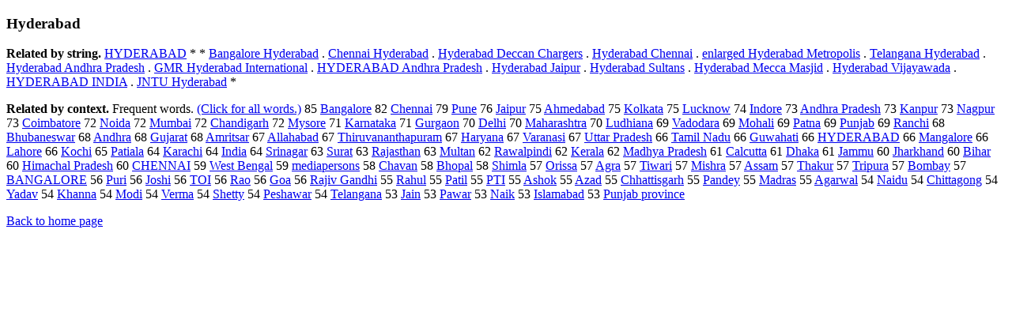

--- FILE ---
content_type: text/html; charset=UTF-8
request_url: https://www.cis.lmu.de/schuetze/e/e/eH/eHy/eHyd/OtHeR/eHyderabad.html
body_size: 11634
content:
<!DOCTYPE html PUBLIC "-//W3C//DTD XHTML 1.0 Transitional//EN""http://www.w3.org/TR/xhtml1/DTD/xhtml1-transitional.dtd"><html xmlns="http://www.w3.org/1999/xhtml"><head><meta http-equiv="Content-Type" content="text/html; charset=utf-8" />
<title>Hyderabad</title><h3>Hyderabad</h3><b>Related by string.</b> <a href="http://cis.lmu.de/schuetze/e/e/eH/eHY/OtHeR/eHYDERABAD.html">HYDERABAD</a>  *  *  <a href="http://cis.lmu.de/schuetze/e/e/eB/eBa/eBan/eBang/eBanga/OtHeR/eBangalore_Hyderabad.html">Bangalore Hyderabad</a>  .  <a href="http://cis.lmu.de/schuetze/e/e/eC/eCh/eChe/eChen/OtHeR/eChennai_Hyderabad.html">Chennai Hyderabad</a>  .  <a href="http://cis.lmu.de/schuetze/e/e/eH/eHy/eHyd/OtHeR/eHyderabad_Deccan_Chargers.html">Hyderabad Deccan Chargers</a>  .  <a href="http://cis.lmu.de/schuetze/e/e/eH/eHy/eHyd/OtHeR/eHyderabad_Chennai.html">Hyderabad Chennai</a>  .  <a href="http://cis.lmu.de/schuetze/e/e/ee/een/OtHeR/eenlarged_Hyderabad_Metropolis.html">enlarged Hyderabad Metropolis</a>  .  <a href="http://cis.lmu.de/schuetze/e/e/eT/eTe/eTel/OtHeR/eTelangana_Hyderabad.html">Telangana Hyderabad</a>  .  <a href="http://cis.lmu.de/schuetze/e/e/eH/eHy/eHyd/OtHeR/eHyderabad_Andhra_Pradesh.html">Hyderabad Andhra Pradesh</a>  .  <a href="http://cis.lmu.de/schuetze/e/e/eG/eGM/OtHeR/eGMR_Hyderabad_International.html">GMR Hyderabad International</a>  .  <a href="http://cis.lmu.de/schuetze/e/e/eH/eHY/OtHeR/eHYDERABAD_Andhra_Pradesh.html">HYDERABAD Andhra Pradesh</a>  .  <a href="http://cis.lmu.de/schuetze/e/e/eH/eHy/eHyd/OtHeR/eHyderabad_Jaipur.html">Hyderabad Jaipur</a>  .  <a href="http://cis.lmu.de/schuetze/e/e/eH/eHy/eHyd/OtHeR/eHyderabad_Sultans.html">Hyderabad Sultans</a>  .  <a href="http://cis.lmu.de/schuetze/e/e/eH/eHy/eHyd/OtHeR/eHyderabad_Mecca_Masjid.html">Hyderabad Mecca Masjid</a>  .  <a href="http://cis.lmu.de/schuetze/e/e/eH/eHy/eHyd/OtHeR/eHyderabad_Vijayawada.html">Hyderabad Vijayawada</a>  .  <a href="http://cis.lmu.de/schuetze/e/e/eH/eHY/OtHeR/eHYDERABAD_INDIA.html">HYDERABAD INDIA</a>  .  <a href="http://cis.lmu.de/schuetze/e/e/eJ/eJN/OtHeR/eJNTU_Hyderabad.html">JNTU Hyderabad</a>  * 
<p><b>Related by context. </b>Frequent words. <a href="leHyderabad.html">(Click for all words.)</a> 85 <a href="http://cis.lmu.de/schuetze/e/e/eB/eBa/eBan/eBang/eBanga/OtHeR/eBangalore.html">Bangalore</a> 82 <a href="http://cis.lmu.de/schuetze/e/e/eC/eCh/eChe/eChen/OtHeR/eChennai.html">Chennai</a> 79 <a href="http://cis.lmu.de/schuetze/e/e/eP/ePu/ePun/OtHeR/ePune.html">Pune</a> 76 <a href="http://cis.lmu.de/schuetze/e/e/eJ/eJa/eJai/OtHeR/eJaipur.html">Jaipur</a> 75 <a href="http://cis.lmu.de/schuetze/e/e/eA/eAh/eAhm/eAhme/eAhmed/OtHeR/eAhmedabad.html">Ahmedabad</a> 75 <a href="http://cis.lmu.de/schuetze/e/e/eK/eKo/eKol/OtHeR/eKolkata.html">Kolkata</a> 75 <a href="http://cis.lmu.de/schuetze/e/e/eL/eLu/eLuc/eLuck/OtHeR/eLucknow.html">Lucknow</a> 74 <a href="http://cis.lmu.de/schuetze/e/e/eI/eIn/eInd/eIndo/eIndor/eIndore.html">Indore</a> 73 <a href="http://cis.lmu.de/schuetze/e/e/eA/eAn/eAnd/OtHeR/eAndhra_Pradesh.html">Andhra Pradesh</a> 73 <a href="http://cis.lmu.de/schuetze/e/e/eK/eKa/eKan/OtHeR/eKanpur.html">Kanpur</a> 73 <a href="http://cis.lmu.de/schuetze/e/e/eN/eNa/eNag/OtHeR/eNagpur.html">Nagpur</a> 73 <a href="http://cis.lmu.de/schuetze/e/e/eC/eCo/eCoi/OtHeR/eCoimbatore.html">Coimbatore</a> 72 <a href="http://cis.lmu.de/schuetze/e/e/eN/eNo/eNoi/eNoid/eNoida.html">Noida</a> 72 <a href="http://cis.lmu.de/schuetze/e/e/eM/eMu/eMum/eMumb/eMumba/eMumbai.html">Mumbai</a> 72 <a href="http://cis.lmu.de/schuetze/e/e/eC/eCh/eCha/eChan/eChand/OtHeR/eChandigarh.html">Chandigarh</a> 72 <a href="http://cis.lmu.de/schuetze/e/e/eM/eMy/eMys/OtHeR/eMysore.html">Mysore</a> 71 <a href="http://cis.lmu.de/schuetze/e/e/eK/eKa/eKar/eKarn/eKarna/OtHeR/eKarnataka.html">Karnataka</a> 71 <a href="http://cis.lmu.de/schuetze/e/e/eG/eGu/eGur/OtHeR/eGurgaon.html">Gurgaon</a> 70 <a href="http://cis.lmu.de/schuetze/e/e/eD/eDe/eDel/eDelh/OtHeR/eDelhi.html">Delhi</a> 70 <a href="http://cis.lmu.de/schuetze/e/e/eM/eMa/eMah/eMaha/eMahar/eMahara/OtHeR/eMaharashtra.html">Maharashtra</a> 70 <a href="http://cis.lmu.de/schuetze/e/e/eL/eLu/eLud/OtHeR/eLudhiana.html">Ludhiana</a> 69 <a href="http://cis.lmu.de/schuetze/e/e/eV/eVa/eVad/OtHeR/eVadodara.html">Vadodara</a> 69 <a href="http://cis.lmu.de/schuetze/e/e/eM/eMo/eMoh/eMoha/eMohal/eMohali.html">Mohali</a> 69 <a href="http://cis.lmu.de/schuetze/e/e/eP/ePa/ePat/ePatn/ePatna.html">Patna</a> 69 <a href="http://cis.lmu.de/schuetze/e/e/eP/ePu/ePun/ePunj/ePunja/OtHeR/ePunjab.html">Punjab</a> 69 <a href="http://cis.lmu.de/schuetze/e/e/eR/eRa/eRan/eRanc/eRanch/OtHeR/eRanchi.html">Ranchi</a> 68 <a href="http://cis.lmu.de/schuetze/e/e/eB/eBh/eBhu/OtHeR/eBhubaneswar.html">Bhubaneswar</a> 68 <a href="http://cis.lmu.de/schuetze/e/e/eA/eAn/eAnd/OtHeR/eAndhra.html">Andhra</a> 68 <a href="http://cis.lmu.de/schuetze/e/e/eG/eGu/eGuj/OtHeR/eGujarat.html">Gujarat</a> 68 <a href="http://cis.lmu.de/schuetze/e/e/eA/eAm/eAmr/eAmri/OtHeR/eAmritsar.html">Amritsar</a> 67 <a href="http://cis.lmu.de/schuetze/e/e/eA/eAl/eAll/eAlla/OtHeR/eAllahabad.html">Allahabad</a> 67 <a href="http://cis.lmu.de/schuetze/e/e/eT/eTh/eThi/eThir/OtHeR/eThiruvananthapuram.html">Thiruvananthapuram</a> 67 <a href="http://cis.lmu.de/schuetze/e/e/eH/eHa/eHar/OtHeR/eHaryana.html">Haryana</a> 67 <a href="http://cis.lmu.de/schuetze/e/e/eV/eVa/eVar/eVara/OtHeR/eVaranasi.html">Varanasi</a> 67 <a href="http://cis.lmu.de/schuetze/e/e/eU/eUt/eUtt/eUtta/eUttar/OtHeR/eUttar_Pradesh.html">Uttar Pradesh</a> 66 <a href="http://cis.lmu.de/schuetze/e/e/eT/eTa/eTam/eTami/eTamil/OtHeR/eTamil_Nadu.html">Tamil Nadu</a> 66 <a href="http://cis.lmu.de/schuetze/e/e/eG/eGu/OtHeR/eGuwahati.html">Guwahati</a> 66 <a href="http://cis.lmu.de/schuetze/e/e/eH/eHY/OtHeR/eHYDERABAD.html">HYDERABAD</a> 66 <a href="http://cis.lmu.de/schuetze/e/e/eM/eMa/eMan/eMang/eManga/OtHeR/eMangalore.html">Mangalore</a> 66 <a href="http://cis.lmu.de/schuetze/e/e/eL/eLa/eLah/OtHeR/eLahore.html">Lahore</a> 66 <a href="http://cis.lmu.de/schuetze/e/e/eK/eKo/eKoc/eKoch/OtHeR/eKochi.html">Kochi</a> 65 <a href="http://cis.lmu.de/schuetze/e/e/eP/ePa/ePat/ePati/OtHeR/ePatiala.html">Patiala</a> 64 <a href="http://cis.lmu.de/schuetze/e/e/eK/eKa/eKar/eKara/OtHeR/eKarachi.html">Karachi</a> 64 <a href="http://cis.lmu.de/schuetze/e/e/eI/eIn/eInd/eIndi/OtHeR/eIndia.html">India</a> 64 <a href="http://cis.lmu.de/schuetze/e/e/eS/eSr/eSri/eSrin/eSrinagar.html">Srinagar</a> 63 <a href="http://cis.lmu.de/schuetze/e/e/eS/eSu/eSur/eSura/OtHeR/eSurat.html">Surat</a> 63 <a href="http://cis.lmu.de/schuetze/e/e/eR/eRa/eRaj/eRaja/OtHeR/eRajasthan.html">Rajasthan</a> 63 <a href="http://cis.lmu.de/schuetze/e/e/eM/eMu/eMul/eMult/eMulta/eMultan.html">Multan</a> 62 <a href="http://cis.lmu.de/schuetze/e/e/eR/eRa/eRaw/OtHeR/eRawalpindi.html">Rawalpindi</a> 62 <a href="http://cis.lmu.de/schuetze/e/e/eK/eKe/eKer/eKera/eKeral/eKerala.html">Kerala</a> 62 <a href="http://cis.lmu.de/schuetze/e/e/eM/eMa/eMad/eMadh/OtHeR/eMadhya_Pradesh.html">Madhya Pradesh</a> 61 <a href="http://cis.lmu.de/schuetze/e/e/eC/eCa/eCal/eCalc/OtHeR/eCalcutta.html">Calcutta</a> 61 <a href="http://cis.lmu.de/schuetze/e/e/eD/eDh/eDha/eDhak/eDhaka.html">Dhaka</a> 61 <a href="http://cis.lmu.de/schuetze/e/e/eJ/eJa/eJam/eJamm/eJammu.html">Jammu</a> 60 <a href="http://cis.lmu.de/schuetze/e/e/eJ/eJh/eJha/OtHeR/eJharkhand.html">Jharkhand</a> 60 <a href="http://cis.lmu.de/schuetze/e/e/eB/eBi/eBih/eBiha/eBihar.html">Bihar</a> 60 <a href="http://cis.lmu.de/schuetze/e/e/eH/eHi/eHim/eHima/OtHeR/eHimachal_Pradesh.html">Himachal Pradesh</a> 60 <a href="http://cis.lmu.de/schuetze/e/e/eC/eCH/eCHE/OtHeR/eCHENNAI.html">CHENNAI</a> 59 <a href="http://cis.lmu.de/schuetze/e/e/eW/eWe/eWes/eWest/OtHeR/eWest_Bengal.html">West Bengal</a> 59 <a href="http://cis.lmu.de/schuetze/e/e/em/eme/emed/emedi/emedia/OtHeR/emediapersons.html">mediapersons</a> 58 <a href="http://cis.lmu.de/schuetze/e/e/eC/eCh/eCha/eChav/eChava/eChavan.html">Chavan</a> 58 <a href="http://cis.lmu.de/schuetze/e/e/eB/eBh/eBho/OtHeR/eBhopal.html">Bhopal</a> 58 <a href="http://cis.lmu.de/schuetze/e/e/eS/eSh/eShi/eShim/eShiml/eShimla.html">Shimla</a> 57 <a href="http://cis.lmu.de/schuetze/e/e/eO/eOr/eOri/OtHeR/eOrissa.html">Orissa</a> 57 <a href="http://cis.lmu.de/schuetze/e/e/eA/eAg/eAgr/OtHeR/eAgra.html">Agra</a> 57 <a href="http://cis.lmu.de/schuetze/e/e/eT/eTi/OtHeR/eTiwari.html">Tiwari</a> 57 <a href="http://cis.lmu.de/schuetze/e/e/eM/eMi/eMis/eMish/eMishr/eMishra.html">Mishra</a> 57 <a href="http://cis.lmu.de/schuetze/e/e/eA/eAs/eAss/eAssa/OtHeR/eAssam.html">Assam</a> 57 <a href="http://cis.lmu.de/schuetze/e/e/eT/eTh/eTha/OtHeR/eThakur.html">Thakur</a> 57 <a href="http://cis.lmu.de/schuetze/e/e/eT/eTr/eTri/eTrip/OtHeR/eTripura.html">Tripura</a> 57 <a href="http://cis.lmu.de/schuetze/e/e/eB/eBo/eBom/eBomb/eBomba/OtHeR/eBombay.html">Bombay</a> 57 <a href="http://cis.lmu.de/schuetze/e/e/eB/eBA/eBAN/OtHeR/eBANGALORE.html">BANGALORE</a> 56 <a href="http://cis.lmu.de/schuetze/e/e/eP/ePu/ePur/OtHeR/ePuri.html">Puri</a> 56 <a href="http://cis.lmu.de/schuetze/e/e/eJ/eJo/eJos/eJosh/OtHeR/eJoshi.html">Joshi</a> 56 <a href="http://cis.lmu.de/schuetze/e/e/eT/eTO/OtHeR/eTOI.html">TOI</a> 56 <a href="http://cis.lmu.de/schuetze/e/e/eR/eRa/OtHeR/eRao.html">Rao</a> 56 <a href="http://cis.lmu.de/schuetze/e/e/eG/eGo/OtHeR/eGoa.html">Goa</a> 56 <a href="http://cis.lmu.de/schuetze/e/e/eR/eRa/eRaj/eRaji/eRajiv/OtHeR/eRajiv_Gandhi.html">Rajiv Gandhi</a> 55 <a href="http://cis.lmu.de/schuetze/e/e/eR/eRa/eRah/eRahu/OtHeR/eRahul.html">Rahul</a> 55 <a href="http://cis.lmu.de/schuetze/e/e/eP/ePa/ePat/ePati/OtHeR/ePatil.html">Patil</a> 55 <a href="http://cis.lmu.de/schuetze/e/e/eP/ePT/OtHeR/ePTI.html">PTI</a> 55 <a href="http://cis.lmu.de/schuetze/e/e/eA/eAs/eAsh/eAsho/OtHeR/eAshok.html">Ashok</a> 55 <a href="http://cis.lmu.de/schuetze/e/e/eA/eAz/eAza/OtHeR/eAzad.html">Azad</a> 55 <a href="http://cis.lmu.de/schuetze/e/e/eC/eCh/eChh/eChha/OtHeR/eChhattisgarh.html">Chhattisgarh</a> 55 <a href="http://cis.lmu.de/schuetze/e/e/eP/ePa/ePan/ePand/ePande/ePandey.html">Pandey</a> 55 <a href="http://cis.lmu.de/schuetze/e/e/eM/eMa/eMad/eMadr/eMadra/eMadras.html">Madras</a> 55 <a href="http://cis.lmu.de/schuetze/e/e/eA/eAg/eAga/OtHeR/eAgarwal.html">Agarwal</a> 54 <a href="http://cis.lmu.de/schuetze/e/e/eN/eNa/eNai/eNaid/eNaidu.html">Naidu</a> 54 <a href="http://cis.lmu.de/schuetze/e/e/eC/eCh/eChi/eChit/OtHeR/eChittagong.html">Chittagong</a> 54 <a href="http://cis.lmu.de/schuetze/e/e/eY/eYa/eYad/eYada/eYadav.html">Yadav</a> 54 <a href="http://cis.lmu.de/schuetze/e/e/eK/eKh/eKha/eKhan/eKhann/eKhanna.html">Khanna</a> 54 <a href="http://cis.lmu.de/schuetze/e/e/eM/eMo/eMod/OtHeR/eModi.html">Modi</a> 54 <a href="http://cis.lmu.de/schuetze/e/e/eV/eVe/eVer/eVerm/OtHeR/eVerma.html">Verma</a> 54 <a href="http://cis.lmu.de/schuetze/e/e/eS/eSh/eShe/OtHeR/eShetty.html">Shetty</a> 54 <a href="http://cis.lmu.de/schuetze/e/e/eP/ePe/ePes/OtHeR/ePeshawar.html">Peshawar</a> 54 <a href="http://cis.lmu.de/schuetze/e/e/eT/eTe/eTel/OtHeR/eTelangana.html">Telangana</a> 53 <a href="http://cis.lmu.de/schuetze/e/e/eJ/eJa/eJai/OtHeR/eJain.html">Jain</a> 53 <a href="http://cis.lmu.de/schuetze/e/e/eP/ePa/ePaw/ePawa/ePawar.html">Pawar</a> 53 <a href="http://cis.lmu.de/schuetze/e/e/eN/eNa/eNai/OtHeR/eNaik.html">Naik</a> 53 <a href="http://cis.lmu.de/schuetze/e/e/eI/eIs/eIsl/eIsla/eIslam/OtHeR/eIslamabad.html">Islamabad</a> 53 <a href="http://cis.lmu.de/schuetze/e/e/eP/ePu/ePun/ePunj/ePunja/ePunjab/OtHeR/ePunjab_province.html">Punjab province</a> 
<p><a href="http://cis.lmu.de/schuetze/e/">Back to home page</a>
